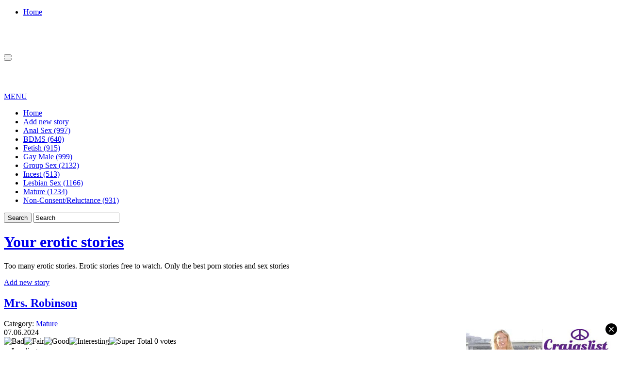

--- FILE ---
content_type: text/html; charset=UTF-8
request_url: https://syndication.exosrv.com/splash.php?idzone=2918602
body_size: 4358
content:
(function(exoDynamicParams){(function(){"use strict";function ExoSupport(){var ua=window.navigator.userAgent;this.features={'webp':true,'mp4':true};this.features['webp']=browserSupportsWebp(ua);this.features['mp4']=browserSupportsMp4(ua)}function browserSupportsWebp(userAgent){var isUnsupportedIE=userAgent.match(/MSIE/)||userAgent.match(/rv:11/);var isUnsupportedFirefox=userAgent.match(/Firefox\/(\d+)/)?parseInt(userAgent.match(/Firefox\/(\d+)/)[1])<=64:false;var isUnsupportedSafari=userAgent.match(/Version\/(\d+)/)?parseInt(userAgent.match(/Version\/(\d+)/)[1])<=15:false;var isUnsupportedChrome=userAgent.match(/Chrome\/(\d+)/)?parseInt(userAgent.match(/Chrome\/(\d+)/)[1])<=8:false;var isUnsupportedEdge=userAgent.match(/Edge\/(\d+)/)?parseInt(userAgent.match(/Edge\/(\d+)/)[1])<=17:false;if(isUnsupportedIE||isUnsupportedFirefox||isUnsupportedSafari||isUnsupportedChrome||isUnsupportedEdge){var elem=document.createElement('canvas');return(elem.getContext&&elem.getContext('2d'))?elem.toDataURL('image/webp').indexOf('data:image/webp')===0:false}return true}function browserSupportsMp4(userAgent){var isUnsupportedIE=userAgent.match(/MSIE [6-8]/);var isUnsupportedFirefox=userAgent.match(/Firefox\/(\d+)/)?parseInt(userAgent.match(/Firefox\/(\d+)/)[1])<=20:false;var isUnsupportedOpera=userAgent.match(/(Opera|OPR)\/(\d+)/)?parseInt(userAgent.match(/(Opera|OPR)\/(\d+)/)[2])<=24:false;if(isUnsupportedIE||isUnsupportedFirefox||isUnsupportedOpera){return(!!document.createElement('video').canPlayType&&!!document.createElement('video').canPlayType('video/mp4'))}return true}ExoSupport.prototype.supported=function(feature){return this.features[feature]};window.ExoSupport=new ExoSupport()}())})([]);
(function() {
var widthExoLayer;
var heightExoLayer;
var marginExoLayer;

marginExoLayer = 20;
widthExoLayer       = 300;
heightExoLayer      = 250;;
var frequency_period = 5;
var exoDocumentProtocol = (document.location.protocol != "https:" && document.location.protocol != "http:") ? "https:" : document.location.protocol;
var closeImage = '//s3t3d2y1.afcdn.net/images/close-icon-circle.png';
var optimumImgurl = "https://s3t3d2y1.afcdn.net/library/475567/af32f7521ca81770af09b224c8cf885d3397b2a8.mp4",
    imgurl = "https://s3t3d2y1.afcdn.net/library/475567/8d50ec4ccafd654c8dcb41ae3ff55525514c98dc.gif";

function setCookie(c_name, value, minutes_ttl) {
    minutes_ttl = parseInt(minutes_ttl, 10);

    var exdate = new Date();
    exdate.setMinutes(exdate.getMinutes() + minutes_ttl);
    var c_value = escape(value) + "; expires=" + exdate.toUTCString() + ";path=/";
    document.cookie = c_name + "=" + c_value;
}

function getCookie(c_name) {
    var i,x,y,ARRcookies=document.cookie.split(";");
    for (i=0;i<ARRcookies.length;i++)
    {
        x=ARRcookies[i].substr(0,ARRcookies[i].indexOf("="));
        y=ARRcookies[i].substr(ARRcookies[i].indexOf("=")+1);
        x=x.replace(/^\s+|\s+$/g,"");
        if (x==c_name)
        {
            return unescape(y);
        }
    }
}

var codeExoLayer = ''
	+ '<div id="divExoLayerWrapper" style="position: fixed; width: ' + widthExoLayer + 'px; height: 0px; display:none; z-index: 100; bottom: 0 !important; right: ' + marginExoLayer + 'px; !important; transition: height 1s ease-in-out 0s; -webkit-transition: height 1s ease-in-out 0s; -o-transition: height 1s ease-in-out 0s; -moz-transition: height 1s ease-in-out 0s; -ms-transition: height 2s ease-in-out 0s;">'
    + '<div id="divExoLayer" style="position: absolute;  z-index: 101;">'
        + '<div id="exoCloseButton" style="height:24px;width:24px;float:right;top:-12px;right:-12px;position:relative;z-index:100;cursor:pointer;vertical-align:top;">'
            + '<img src="' + closeImage + '">'
        + '</div>'
	+ '<div style="position: relative; top:-24px; width: ' + widthExoLayer + 'px; height: ' + heightExoLayer + 'px; overflow: hidden;">'
    + '<iframe id="exoIMFrame" frameborder="0" scrolling="no" width="300px" height="250px"></iframe>'
	+ '</div>'
    + '</div>'
	+ '</div>';
	

function writeExoLayer() {
    var exoLayer = document.createElement('div');
    exoLayer.innerHTML = codeExoLayer;
    document.body.appendChild(exoLayer.firstChild);
    var doc = document.getElementById('exoIMFrame').contentWindow.document;
    doc.open();
        doc.write('<body style="margin:0px;"><div>\n    <a href="https://syndication.exosrv.com/click.php?d=H4sIAAAAAAAAA3VT23KbMBD9FV78WAZdEPDYOnHceBqTcLGblwxI2KY2F0vCjj36.C7gSTPTiZaRVjpHq9Ue4bnUdT1skNlp3aoJ.T7BM_hEpgv6bvOmgknZd_xQ8r3d7toJmfEJuUOI.hPM9sUFJtedf917rGi81tttnSC4UokqFwFBSf62a5Sus6oA5qXp5LdCNrrk35RuZFmo8RR2ymSZ6bKp30oxxveg.Rgg3tSnQirA1JuWGd.X9RYojRRPL_M0n4dxOH9KI.pyEpN4hS7XrqpaBU3XYsHKVZoEiTy2.TrqDmIdsdSR7TpJ4q5Vjay1FPFrGK7DZABIDKQFe.058ZKz9HKuH2fd82MX_C6raXziqmg2ZCnCxRgoGvi9Kxdefsxfj8f1UvwHQjBw6fGcC.ZW3nQaiudo_zI_zoNrvVzduz_15ccTkffJORLe4Q.6s1mKUvHr9FDpvY8xevADrfQKB9Whfug2s8Ohk1v7DBW6NnUx1g0HyGfOUDXQcNvIy7juOv5QSaVh4tjOoE2pb7s85CPERj3PUFdYGtgdFKcXOIngYTCdbdVNwwmejiqCc9MRvEHJKdCgl4WAfgNSFdIYxyCP.QH1kUvNF4_AIGK7vo0ptnvWxwswtzsZuEMfyTGMDgNxnHfsQmgwYwjBPYq_DO8MZvWwNcLWDbYAtiBtC5K2xpQtA0HHHdQjDPts8DBm2IXDICnH3PDe0AebDZ7BfYru6Bso3yfuP2Of9o.jutSi5MN_YBfvjZKnsTIQxHwciM0JY7NcmIwgwgVlgVdsRBA4nBU0z3JMKQoE5d5fNk3Z.N8DAAA-&cb=e2e_697001ba4d90d7.28121491"\n        id="link_fcf052a5be0bdd4dfa0b1ee7bc629767"\n        target="_blank"\n        ontouchstart=""\n        onclick="\n            var href=\'https://syndication.exosrv.com/click.php?d=H4sIAAAAAAAAA3VT23KbMBD9FV78WAZdEPDYOnHceBqTcLGblwxI2KY2F0vCjj36.C7gSTPTiZaRVjpHq9Ue4bnUdT1skNlp3aoJ.T7BM_hEpgv6bvOmgknZd_xQ8r3d7toJmfEJuUOI.hPM9sUFJtedf917rGi81tttnSC4UokqFwFBSf62a5Sus6oA5qXp5LdCNrrk35RuZFmo8RR2ymSZ6bKp30oxxveg.Rgg3tSnQirA1JuWGd.X9RYojRRPL_M0n4dxOH9KI.pyEpN4hS7XrqpaBU3XYsHKVZoEiTy2.TrqDmIdsdSR7TpJ4q5Vjay1FPFrGK7DZABIDKQFe.058ZKz9HKuH2fd82MX_C6raXziqmg2ZCnCxRgoGvi9Kxdefsxfj8f1UvwHQjBw6fGcC.ZW3nQaiudo_zI_zoNrvVzduz_15ccTkffJORLe4Q.6s1mKUvHr9FDpvY8xevADrfQKB9Whfug2s8Ohk1v7DBW6NnUx1g0HyGfOUDXQcNvIy7juOv5QSaVh4tjOoE2pb7s85CPERj3PUFdYGtgdFKcXOIngYTCdbdVNwwmejiqCc9MRvEHJKdCgl4WAfgNSFdIYxyCP.QH1kUvNF4_AIGK7vo0ptnvWxwswtzsZuEMfyTGMDgNxnHfsQmgwYwjBPYq_DO8MZvWwNcLWDbYAtiBtC5K2xpQtA0HHHdQjDPts8DBm2IXDICnH3PDe0AebDZ7BfYru6Bso3yfuP2Of9o.jutSi5MN_YBfvjZKnsTIQxHwciM0JY7NcmIwgwgVlgVdsRBA4nBU0z3JMKQoE5d5fNk3Z.N8DAAA-&cb=e2e_697001ba4d90d7.28121491\';\n            href += \'&clickX=\' + event.clientX;\n            href += \'&clickY=\' + event.clientY;\n            this.href = href;\n        " >\n        <video\n            id="video_fcf052a5be0bdd4dfa0b1ee7bc629767"\n            loop\n            muted\n            autoplay\n            playsinline\n            preload="auto"\n            width="300"\n            height="250"\n            \n        ><source src="https://s3t3d2y1.afcdn.net/library/475567/af32f7521ca81770af09b224c8cf885d3397b2a8.mp4" type="video/mp4" /></video>\n    </a>\n</div><script>var exoDynamicParams={"id":"fcf052a5be0bdd4dfa0b1ee7bc629767","alternateMediaUrl":"https:\/\/s3t3d2y1.afcdn.net\/library\/475567\/8d50ec4ccafd654c8dcb41ae3ff55525514c98dc.gif","width":"300","height":"250"};var elemVideo=document.getElementById("video_"+exoDynamicParams.id);if(exoDynamicParams.id&&exoDynamicParams.alternateMediaUrl&&exoDynamicParams.width&&exoDynamicParams.height&&elemVideo!==undefined&&elemVideo!==null){var video=elemVideo.play();if(video===undefined){changeVideoToGif(exoDynamicParams.id,exoDynamicParams.alternateMediaUrl,exoDynamicParams.width,exoDynamicParams.height)}else{video.then(function(_){}).catch(function(error){changeVideoToGif(exoDynamicParams.id,exoDynamicParams.alternateMediaUrl,exoDynamicParams.width,exoDynamicParams.height)})}}function getExtension(fileName){var fileNameSplitted=fileName.split(\'.\');return fileNameSplitted[(fileNameSplitted.length-1)]}function changeVideoToGif(id,image,width,height){var elemLink=document.getElementById(\'link_\'+id);if(getExtension(image)===\'gif\'&&elemLink!==undefined&&elemLink!==null){var html=\'<img border="0" width="\'+width+\'" height="\'+height+\'" src="\'+image+\'">\';elemLink.innerHTML=html}}</script></body>');
        doc.close();
}

function logImp() {
    
    impTrack('https://syndication.exosrv.com/cimp.php?t=imp&data=H4sIAAAAAAAAA3WQYWrDMAyFr7ILJEiyJdn9N9gusNEDtI67BbYaknS0oMPPcegGg/mB9YQt6bMJSDrAjuABdUdxh97Q9Rx68tQje9u/PhrYrVymLk9lGVM3L2Ua89yn8mlemUWNXZQAphgQxShiECBjCKbsmZUM0WtdgUx87bfKOWpRwZ73L3XQk0EfWA1NzAFciaH6FcBodWhwXQtYXfQBTgkgC2k8SjrWmVkHyeprAzD6l3ibDT1WJtN7Wh/ihIJYhy0hEmJ7L/Mynt8sfZTLUCGsXTX7qdokK9nK1eLf001I8de3fb6dhzEdlrGc+3wt8/TV+PDef/ucljfDkmMW8Ck5OrkD4REDZHUngSES0jcrtC3fywEAAA==&cb=e2e_697001ba4e0208.21221273&d=inst');
}

function closeExoLayer(e) {
    e.stopPropagation();
    e.preventDefault();
    document.getElementById('divExoLayerWrapper').style.display = "none";
    closedStatus = true;

            setCookie('zone-closed-2918602', closedStatus, frequency_period);
    }

function initExoLayer() {
    var et = document.getElementById('exoCloseButton');
    et.addEventListener('mousedown',closeExoLayer,true);
    et.addEventListener('touchstart',closeExoLayer,true);
    et.addEventListener('mouseup',closeExoLayer,true);
    et.addEventListener('touchend',closeExoLayer,true);
}

function showExoLayer() {
    if (!closedStatus) {
        document.getElementById('divExoLayerWrapper').style.display = "block";
        window.setTimeout(function() {
           document.getElementById('divExoLayerWrapper').style.height = heightExoLayer + 'px';
           hideAgainExoLayer();
        }, 100);
    }
}

function hideExoLayer() {
    document.getElementById('divExoLayerWrapper').style.height = '0px';
    window.setTimeout(function() {
        document.getElementById('divExoLayerWrapper').style.display = "none";
        showAgainExoLayer();
    }, 1000);
}

function showAgainExoLayer() {
	initExoLayer();
	window.setTimeout(showExoLayer, 5000);
}

function hideAgainExoLayer() {
	window.setTimeout(hideExoLayer, 7000);
}

function loadExoLayer() {
	initExoLayer();
	showExoLayer();
}

function impTrack(url) {
    var xhr = new XMLHttpRequest();
    xhr.open("GET", url);
    xhr.withCredentials = true;
    xhr.send();
}


    var closedStatus = getCookie('zone-closed-2918602');
if (!closedStatus) {
    writeExoLayer();
    logImp();
    window.setTimeout(loadExoLayer,3000);
}

    var exoIMFrame = document.getElementById('exoIMFrame');
    if (exoIMFrame) {
        exoIMFrame.contentWindow.document.body.querySelector('a').addEventListener('click', function(e) {
            e.preventDefault();
            if (this.href.indexOf("?") !== -1) {
                var separatorUrlParams = "&";
            } else {
                var separatorUrlParams = "?";
            }
            clickXY = 'clickX=' + e.clientX + '&clickY=' + e.clientY;
            window.open(this.href + separatorUrlParams + clickXY, '_blank');
        });
    }

})();



    